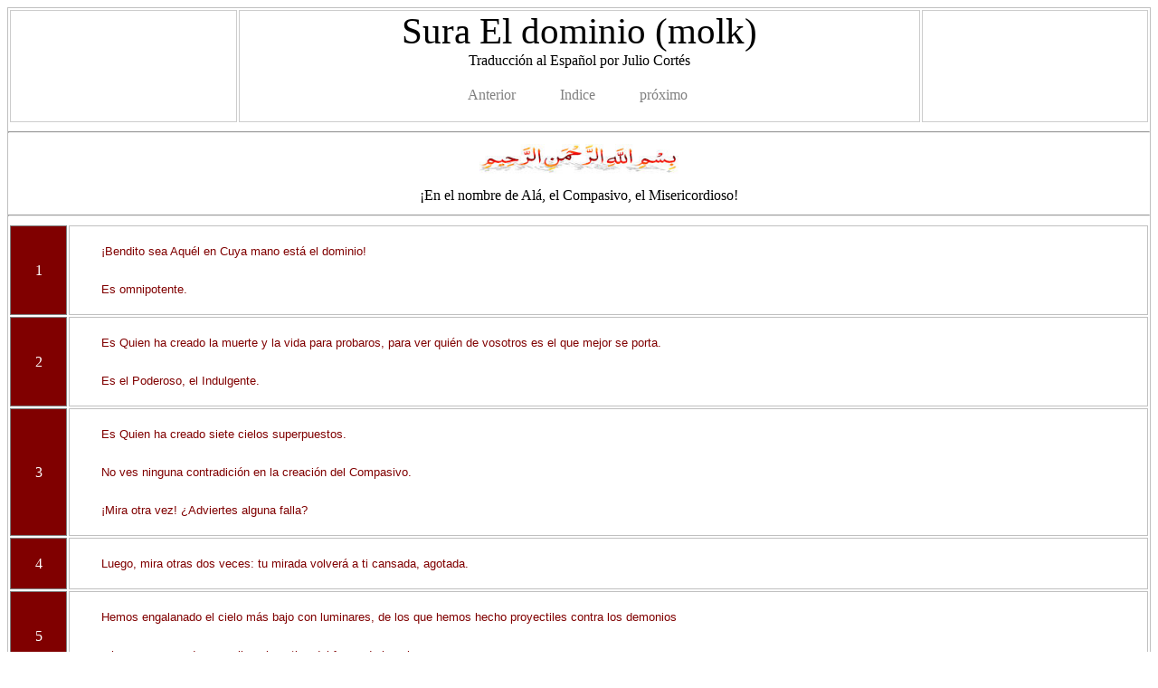

--- FILE ---
content_type: text/html
request_url: http://www.quran4u.com/QSpanish/067Mulk_Sp.htm
body_size: 13886
content:
	<!DOCTYPE html PUBLIC "-//W3C//DTD XHTML 1.0 Transitional//EN" "http://www.w3.org/TR/xhtml1/DTD/xhtml1-transitional.dtd">
	<html xmlns="http://www.w3.org/1999/xhtml">

	<head>
		<link type="text/css" rel="stylesheet" href="../stylesheet.css"/>

			<title>Sura El dominio (molk), traducción al español, árabe simple, desde Softonic </title>
			
			<meta name="keywords" content="Sura El dominio (molk), Corán, Uthmani, Sura , árabes Corán, Korán, Sourate, "/>
			<meta name="description" content="Sura El dominio (molk), traducción al español, árabe simple,&nbsp; desde Softonic"/>

			<!-- responsive tag-->		
			<meta name="viewport" content="width=device-width,initial-scale=1,maximum-scale=1,user-scalable=no"/>
			<meta http-equiv="X-UA-Compatible" content="IE=edge,chrome=1"/>
			<meta name="HandheldFriendly" content="true"/>			

				<script type="text/javascript">
				  var _gaq = _gaq || [];
				  _gaq.push(['_setAccount', 'UA-8874365-1']);
				  _gaq.push(['_trackPageview']);
				
				  (function() {
				    var ga = document.createElement('script'); ga.type = 'text/javascript'; ga.async = true;
				    ga.src = ('https:' == document.location.protocol ? 'https://ssl' : 'http://www') + '.google-analytics.com/ga.js';
				    var s = document.getElementsByTagName('script')[0]; s.parentNode.insertBefore(ga, s);
				  })();
				</script>

		</head>

		<body>
			<table width="100%">
			<tr>
				<td class="style4a">
	 				<script type="text/javascript">
					atOptions = {
						'key' : '7ca696e819d0fe5c007cbf67b9a39814',
						'format' : 'iframe',
						'height' : 250,
						'width' : 300,
						'params' : {}
					};
					document.write('<scr' + 'ipt type="text/javascript" src="http' + (location.protocol === 'https:' ? 's' : '') + '://www.displayformatcontent.com/7ca696e819d0fe5c007cbf67b9a39814/invoke.js"></scr' + 'ipt>');
				</script>
 				</td>				
	 				
	 				<td class="style5a">					
					<script type="text/javascript">
						atOptions = {
							'key' : '4568f25b1b36c1d2c32457f5b71fb69c',
							'format' : 'iframe',
							'height' : 90,
							'width' : 728,
							'params' : {}
						};
						document.write('<scr' + 'ipt type="text/javascript" src="http' + (location.protocol === 'https:' ? 's' : '') + '://www.displayformatcontent.com/4568f25b1b36c1d2c32457f5b71fb69c/invoke.js"></scr' + 'ipt>');
					</script>					
				    
					<h1 class="style2"> Sura El dominio (molk)</h1><h3 class="style2">Traducción al Español por Julio Cortés</h3>
				
				    <ul class="justifya">
				      <li><a href="066Tahrim_Sp.htm">Anterior</a></li>
				      <li><a href="../QSp.htm">Indice</a></li>
				      <li><a href="068Qalam_Sp.htm">próximo</a></li>
				    </ul>
				</td>				
	    
					<td class="style4aa"><script type="text/javascript">
						atOptions = {
							'key' : '4b758c697cd58ec858e4b63c1e30ee74',
							'format' : 'iframe',
							'height' : 250,
							'width' : 300,
							'params' : {}
						};
						document.write('<scr' + 'ipt type="text/javascript" src="http' + (location.protocol === 'https:' ? 's' : '') + '://www.displayformatcontent.com/4b758c697cd58ec858e4b63c1e30ee74/invoke.js"></scr' + 'ipt>');
					</script>				
				</td></tr>
				
				</table>

			<hr />

			<p class="style3">	
			<img alt="" height="34" longdesc="Bismillah" src="../Images/Bis2.jpg" width="220" /></p>
			<p class="center">¡En el nombre de Alá, el Compasivo, el Misericordioso!</p>
		
			<hr />
			
			<table width="100%">
			  
			  <tr>
			 	<td class="style10">1</td>
				<td class="style12">	
		    	<p class="justifya">¡Bendito sea Aquél en Cuya mano está el dominio! </p>
		    	<p class="justifya">Es omnipotente. </p>
				</td></tr>
			    
			  <tr>
			 	<td class="style10">2</td>
				<td class="style12">	
		    	<p class="justifya">Es Quien ha creado la muerte y la vida para probaros, para ver quién de vosotros es el que mejor se porta. </p>
		    	<p class="justifya">Es el Poderoso, el Indulgente. </p>
				</td></tr>
			    
			  <tr>
			 	<td class="style10">3</td>
				<td class="style12">	
		    	<p class="justifya">Es Quien ha creado siete cielos superpuestos. </p>
		    	<p class="justifya">No ves ninguna contradición en la creación del Compasivo. </p>
		    	<p class="justifya">¡Mira otra vez! ¿Adviertes alguna falla? </p>
				</td></tr>
			    
			  <tr>
			 	<td class="style10">4</td>
				<td class="style12">	
		    	<p class="justifya">Luego, mira otras dos veces: tu mirada volverá a ti cansada, agotada. </p>
				</td></tr>
			    
			  <tr>
			 	<td class="style10">5</td>
				<td class="style12">	
		    	<p class="justifya">Hemos engalanado el cielo más bajo con luminares, de los que hemos hecho proyectiles contra los demonios </p>
		    	<p class="justifya">y hemos preparado para ellos el castigo del fuego de la gehena. </p>
				</td></tr>
			    
			  <tr>
			 	<td class="style10">6</td>
				<td class="style12">	
		    	<p class="justifya">Quienes no hayan creído en su Señor tendrán el castigo de la gehena. </p>
		    	<p class="justifya">¡Qué mal fin...! </p>
				</td></tr>
			    
			  <tr>
			 	<td class="style10">7</td>
				<td class="style12">	
		    	<p class="justifya">Cuando sean arrojados a ella, oirán su fragor, en plena ebullición, </p>
				</td></tr>
			    
			  <tr>
			 	<td class="style10">8</td>
				<td class="style12">	
		    	<p class="justifya">a punto de estallar de furor. </p>
		    	<p class="justifya">Siempre que se le arroje una oleada, sus guardianes les preguntarán: </p>
		    	<p class="justifya">"¿Es que no vino a vosotros un monitor?" </p>
				</td></tr>
			    
			  <tr>
			 	<td class="style10">9</td>
				<td class="style12">	
		    	<p class="justifya">"¡Claro que sí!" dirán: </p>
		    	<p class="justifya">"Vino a nosotros un monitor, pero desmentimos, </p>
		    	<p class="justifya">y dijimos: 'Alá no ha revelado nada. No estáis sino muy extraviados'". </p>
				</td></tr>
			    
			  <tr>
			 	<td class="style10">10</td>
				<td class="style12">	
		    	<p class="justifya">Y dirán: "Si hubiéramos oído o comprendido, no moraríamos ahora en el fuego de la gehena". </p>
				</td></tr>
			  
			  <tr>
			 	<td class="style10">11</td>
				<td class="style12">	
		    	<p class="justifya">Confesarán su pecado. ¡Que Alá aleje a los moradores del fuego de la gehena! </p>
				</td></tr>
			    
			  <tr>
			 	<td class="style10">12</td>
				<td class="style12">	
		    	<p class="justifya">Quienes hayan tenido miedo a su Señor en secreto tendrán perdón y una gran recompensa. </p>
				</td></tr>
			    
			  <tr>
			 	<td class="style10">13</td>
				<td class="style12">	
		    	<p class="justifya">Da lo mismo que mantengáis ocultas vuestras palabras o que las divulguéis. </p>
		    	<p class="justifya">Él conoce bien lo que encierran los pechos. </p>
				</td></tr>
			    
			  <tr>
			 	<td class="style10">14</td>
				<td class="style12">	
		    	<p class="justifya">¿No va a saber Quien ha creado, </p>
		    	<p class="justifya">Él, Que es el Sutil, el Bien Informado? </p>
				</td></tr>
			    
			  <tr>
			 	<td class="style10">15</td>
				<td class="style12">	
		    	<p class="justifya">Él es Quien os ha hecho dócil la tierra. Recorredla, pues, de acá para allá y comed de Su sustento. </p>
		    	<p class="justifya">La Resurrección se hará hacia Él. </p>
				</td></tr>
			    
			  <tr>
			 	<td class="style10">16</td>
				<td class="style12">	
		    	<p class="justifya">¿Estáis a salvo de que Quien está en el cielo haga que la tierra os trague? He aquí que tiembla... </p>
				</td></tr>
			    
			  <tr>
			 	<td class="style10">17</td>
				<td class="style12">	
		    	<p class="justifya">¿O estáis a salvo de que Quien está en el cielo envíe contra vosotros una tempestad de arena? </p>
		    	<p class="justifya">Entonces veréis cómo era Mi advertencia... </p>
				</td></tr>
			    
			  <tr>
			 	<td class="style10">18</td>
				<td class="style12">	
		    	<p class="justifya">Quienes fueron antes que ellos desmintieron y ¡cuál no fue Mi reprobación! </p>
				</td></tr>
			    
			  <tr>
			 	<td class="style10">19</td>
				<td class="style12">	
		    	<p class="justifya">¿Es que no han visto las aves encima de ellos, desplegando y recogiendo las alas? </p>
		    	<p class="justifya">Sólo el Compasivo las sostiene. </p>
		    	<p class="justifya">Lo ve bien todo. </p>
				</td></tr>
			    
			  <tr>
			 	<td class="style10">20</td>
				<td class="style12">	
		    	<p class="justifya">O ¿quién es el que podría auxiliaros cual legión, fuera del Compasivo? </p>
		    	<p class="justifya">Los infieles son presa de una ilusión. </p>
				</td></tr>
			  
			  <tr>
			 	<td class="style10">21</td>
				<td class="style12">	
		    	<p class="justifya">O ¿quien es el que os proveería de sustento si Él interrumpiera Su sustento? </p>
		    	<p class="justifya">Sí, persisten en su insolencia y aversión. </p>
				</td></tr>
			    
			  <tr>
			 	<td class="style10">22</td>
				<td class="style12">	
		    	<p class="justifya">Quien anda agachado ¿va mejor dirigido que quien anda erguido por una vía recta? </p>
				</td></tr>
			    
			  <tr>
			 	<td class="style10">23</td>
				<td class="style12">	
		    	<p class="justifya">Di: "Él es Quien os ha creado, Quien os ha dado el oído, la vista y el intelecto. </p>
		    	<p class="justifya">¡Qué poco agradecidos sois!" </p>
				</td></tr>
			    
			  <tr>
			 	<td class="style10">24</td>
				<td class="style12">	
		    	<p class="justifya">Di: "Él es Quien os ha diseminado por la tierra. </p>
		    	<p class="justifya">Y hacia Él seréis congregados". </p>
				</td></tr>
			    
			  <tr>
			 	<td class="style10">25</td>
				<td class="style12">	
		    	<p class="justifya">Y dicen: "¿Cuándo se cumplirá esta amenaza, si es verdad lo que decís?" </p>
				</td></tr>
			    
			  <tr>
			 	<td class="style10">26</td>
				<td class="style12">	
		    	<p class="justifya">Di: "Sólo Alá lo sabe. Yo soy solamente un monitor que habla claro". </p>
				</td></tr>
			    
			  <tr>
			 	<td class="style10">27</td>
				<td class="style12">	
		    	<p class="justifya">Pero, en cuanto vean su inminencia, se afligirán los rostros de los infieles. </p>
		    	<p class="justifya">Y se dirá: "Aquí tenéis lo que reclamabais". </p>
				</td></tr>
			    
			  <tr>
			 	<td class="style10">28</td>
				<td class="style12">	
		    	<p class="justifya">Di: "¿Qué os parece? Lo mismo si Alá nos hace perecer, a mí y a los que están conmigo, que si se apiada de nosotros, </p>
		    	<p class="justifya">¿quién preservará a los infieles de un castigo doloroso? </p>
				</td></tr>
			    
			  <tr>
			 	<td class="style10">29</td>
				<td class="style12">	
		    	<p class="justifya">Di: "¡Es el Compasivo! ¡Creemos en Él y confiamos en Él! </p>
		    	<p class="justifya">Ya veréis quién es el que está evidentemente extraviado". </p>
				</td></tr>
			    
			  <tr>
			 	<td class="style10">30</td>
				<td class="style12">	
		    	<p class="justifya">Di: "¿Qué os parece? </p>
		    	<p class="justifya">Si el agua se os agotara una mañana, ¿quien iba a traeros agua viva?" </p>
		    	<p class="center1a">*********</p>
				</td></tr>

			</table>
				
			<hr />
				<p class="style3">
				<button class="button1"><a href="https://www.instagram.com/doorwaytosuccess/" target="_blank">Study abroad in UK, USA, Canada, Australia, NewZealand, Malaysia</a></button>
				</p>
					
				<p class="style3">
				<!-- Adsetra Social-->
				<script type='text/javascript' src='//pl15563146.highcpmrevenuegate.com/25/f2/22/25f22284c2732f34a1e759ea4b51fc50.js'></script>
				</p>
			<hr />
			
			<table width="100%">
			<tr>
				<td class="style4aa">
				<h3 class="style1a">© Copy Rights:</h3>
				<h3 class="style1a">Zahid Javed Rana, Abid Javed Rana, </h3>
				<h3 class="style1a">Lahore, Pakistan</h3>
				<h3 class="style1a">Enail: cmaj37@gmail.com</h3>
				</td>
				
					<td class="style5a">
					<p class="style3">
						<script type="text/javascript">
						atOptions = {
							'key' : '4568f25b1b36c1d2c32457f5b71fb69c',
							'format' : 'iframe',
							'height' : 90,
							'width' : 728,
							'params' : {}
						};
						document.write('<scr' + 'ipt type="text/javascript" src="http' + (location.protocol === 'https:' ? 's' : '') + '://www.displayformatcontent.com/4568f25b1b36c1d2c32457f5b71fb69c/invoke.js"></scr' + 'ipt>');
					</script>					
					</p>
					 </td>

						<td class="style4a">
						<p class="center">Visits wef Feb 2024</p>
						<!-- freecounterstat Code START -->
						<a href="https://www.freecounterstat.com" title="free web counter"><img src="https://counter7.optistats.ovh/private/freecounterstat.php?c=k19lbjjflnzkjf9cnx2f2k5rneyly5cz" border="0" title="free web counter" alt="free web counter"/></a>					</td>
						</tr>
					</table>

		<!-- Start of StatCounter Code -->
		<script type="text/javascript">
		var sc_project=3506547; 
		var sc_invisible=1; 
		var sc_partition=33; 
		var sc_security="f62967ca"; 
		</script>
		<script type="text/javascript"
		src="http://www.statcounter.com/counter/counter_xhtml.js"></script><noscript>
		<div class="statcounter"><a class="statcounter" href="http://www.statcounter.com/free_hit_counter.html"><img class="statcounter" src="http://c34.statcounter.com/3506547/0/f62967ca/1/"
		alt="javascript hit counter" /></a></div></noscript>
		<!-- End of StatCounter Code -->

</body>
</html>
